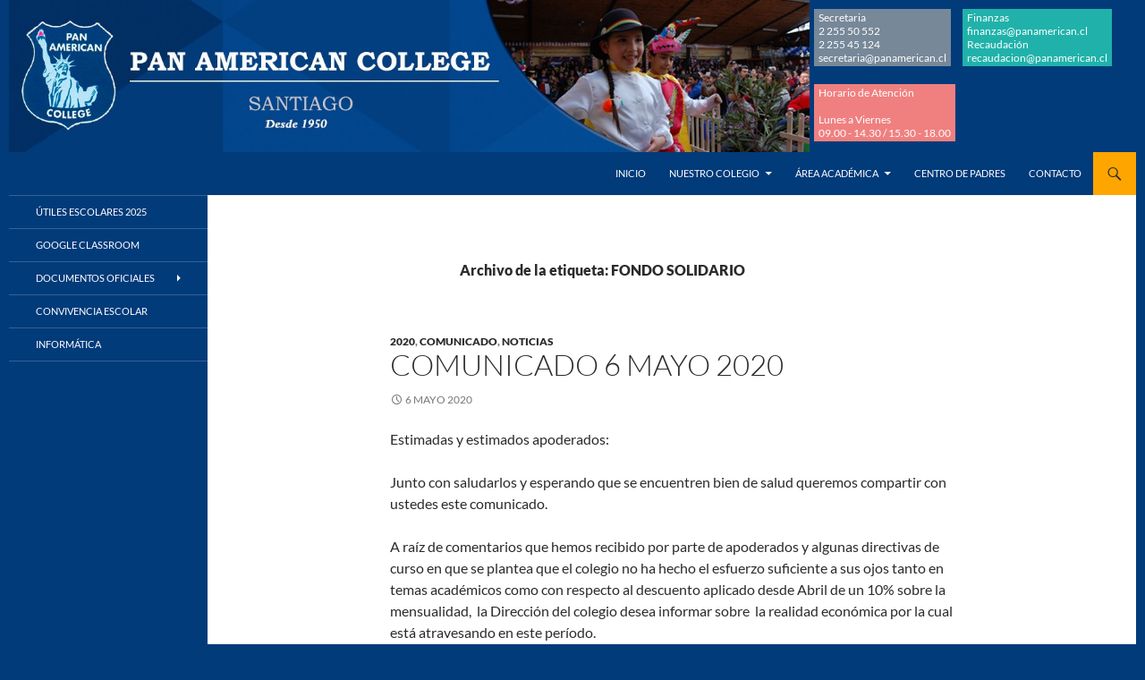

--- FILE ---
content_type: text/html; charset=UTF-8
request_url: https://www.panamerican.cl/tag/fondo-solidario/
body_size: 60078
content:
<!DOCTYPE html>
<!--[if IE 7]>
<html class="ie ie7" lang="es">
<![endif]-->
<!--[if IE 8]>
<html class="ie ie8" lang="es">
<![endif]-->
<!--[if !(IE 7) & !(IE 8)]><!-->
<html lang="es">
<!--<![endif]-->
<head>
	<meta charset="UTF-8">
	<meta name="viewport" content="width=device-width">
	<title>FONDO SOLIDARIO | Panamerican College</title>
	<link rel="profile" href="https://gmpg.org/xfn/11">
	<link rel="pingback" href="https://www.panamerican.cl/xmlrpc.php">
	<!--[if lt IE 9]>
	<script src="https://www.panamerican.cl/wp-content/themes/twentyfourteen/js/html5.js?ver=3.7.0"></script>
	<![endif]-->
	<meta name='robots' content='max-image-preview:large' />
	<style>img:is([sizes="auto" i], [sizes^="auto," i]) { contain-intrinsic-size: 3000px 1500px }</style>
	<link rel="alternate" type="application/rss+xml" title="Panamerican College &raquo; Feed" href="https://www.panamerican.cl/feed/" />
<link rel="alternate" type="application/rss+xml" title="Panamerican College &raquo; Feed de los comentarios" href="https://www.panamerican.cl/comments/feed/" />
<link rel="alternate" type="application/rss+xml" title="Panamerican College &raquo; Etiqueta FONDO SOLIDARIO del feed" href="https://www.panamerican.cl/tag/fondo-solidario/feed/" />
<script>
window._wpemojiSettings = {"baseUrl":"https:\/\/s.w.org\/images\/core\/emoji\/16.0.1\/72x72\/","ext":".png","svgUrl":"https:\/\/s.w.org\/images\/core\/emoji\/16.0.1\/svg\/","svgExt":".svg","source":{"concatemoji":"https:\/\/www.panamerican.cl\/wp-includes\/js\/wp-emoji-release.min.js?ver=6.8.3"}};
/*! This file is auto-generated */
!function(s,n){var o,i,e;function c(e){try{var t={supportTests:e,timestamp:(new Date).valueOf()};sessionStorage.setItem(o,JSON.stringify(t))}catch(e){}}function p(e,t,n){e.clearRect(0,0,e.canvas.width,e.canvas.height),e.fillText(t,0,0);var t=new Uint32Array(e.getImageData(0,0,e.canvas.width,e.canvas.height).data),a=(e.clearRect(0,0,e.canvas.width,e.canvas.height),e.fillText(n,0,0),new Uint32Array(e.getImageData(0,0,e.canvas.width,e.canvas.height).data));return t.every(function(e,t){return e===a[t]})}function u(e,t){e.clearRect(0,0,e.canvas.width,e.canvas.height),e.fillText(t,0,0);for(var n=e.getImageData(16,16,1,1),a=0;a<n.data.length;a++)if(0!==n.data[a])return!1;return!0}function f(e,t,n,a){switch(t){case"flag":return n(e,"\ud83c\udff3\ufe0f\u200d\u26a7\ufe0f","\ud83c\udff3\ufe0f\u200b\u26a7\ufe0f")?!1:!n(e,"\ud83c\udde8\ud83c\uddf6","\ud83c\udde8\u200b\ud83c\uddf6")&&!n(e,"\ud83c\udff4\udb40\udc67\udb40\udc62\udb40\udc65\udb40\udc6e\udb40\udc67\udb40\udc7f","\ud83c\udff4\u200b\udb40\udc67\u200b\udb40\udc62\u200b\udb40\udc65\u200b\udb40\udc6e\u200b\udb40\udc67\u200b\udb40\udc7f");case"emoji":return!a(e,"\ud83e\udedf")}return!1}function g(e,t,n,a){var r="undefined"!=typeof WorkerGlobalScope&&self instanceof WorkerGlobalScope?new OffscreenCanvas(300,150):s.createElement("canvas"),o=r.getContext("2d",{willReadFrequently:!0}),i=(o.textBaseline="top",o.font="600 32px Arial",{});return e.forEach(function(e){i[e]=t(o,e,n,a)}),i}function t(e){var t=s.createElement("script");t.src=e,t.defer=!0,s.head.appendChild(t)}"undefined"!=typeof Promise&&(o="wpEmojiSettingsSupports",i=["flag","emoji"],n.supports={everything:!0,everythingExceptFlag:!0},e=new Promise(function(e){s.addEventListener("DOMContentLoaded",e,{once:!0})}),new Promise(function(t){var n=function(){try{var e=JSON.parse(sessionStorage.getItem(o));if("object"==typeof e&&"number"==typeof e.timestamp&&(new Date).valueOf()<e.timestamp+604800&&"object"==typeof e.supportTests)return e.supportTests}catch(e){}return null}();if(!n){if("undefined"!=typeof Worker&&"undefined"!=typeof OffscreenCanvas&&"undefined"!=typeof URL&&URL.createObjectURL&&"undefined"!=typeof Blob)try{var e="postMessage("+g.toString()+"("+[JSON.stringify(i),f.toString(),p.toString(),u.toString()].join(",")+"));",a=new Blob([e],{type:"text/javascript"}),r=new Worker(URL.createObjectURL(a),{name:"wpTestEmojiSupports"});return void(r.onmessage=function(e){c(n=e.data),r.terminate(),t(n)})}catch(e){}c(n=g(i,f,p,u))}t(n)}).then(function(e){for(var t in e)n.supports[t]=e[t],n.supports.everything=n.supports.everything&&n.supports[t],"flag"!==t&&(n.supports.everythingExceptFlag=n.supports.everythingExceptFlag&&n.supports[t]);n.supports.everythingExceptFlag=n.supports.everythingExceptFlag&&!n.supports.flag,n.DOMReady=!1,n.readyCallback=function(){n.DOMReady=!0}}).then(function(){return e}).then(function(){var e;n.supports.everything||(n.readyCallback(),(e=n.source||{}).concatemoji?t(e.concatemoji):e.wpemoji&&e.twemoji&&(t(e.twemoji),t(e.wpemoji)))}))}((window,document),window._wpemojiSettings);
</script>
<style id='wp-emoji-styles-inline-css'>

	img.wp-smiley, img.emoji {
		display: inline !important;
		border: none !important;
		box-shadow: none !important;
		height: 1em !important;
		width: 1em !important;
		margin: 0 0.07em !important;
		vertical-align: -0.1em !important;
		background: none !important;
		padding: 0 !important;
	}
</style>
<link rel='stylesheet' id='wp-block-library-css' href='https://www.panamerican.cl/wp-includes/css/dist/block-library/style.min.css?ver=6.8.3' media='all' />
<style id='wp-block-library-theme-inline-css'>
.wp-block-audio :where(figcaption){color:#555;font-size:13px;text-align:center}.is-dark-theme .wp-block-audio :where(figcaption){color:#ffffffa6}.wp-block-audio{margin:0 0 1em}.wp-block-code{border:1px solid #ccc;border-radius:4px;font-family:Menlo,Consolas,monaco,monospace;padding:.8em 1em}.wp-block-embed :where(figcaption){color:#555;font-size:13px;text-align:center}.is-dark-theme .wp-block-embed :where(figcaption){color:#ffffffa6}.wp-block-embed{margin:0 0 1em}.blocks-gallery-caption{color:#555;font-size:13px;text-align:center}.is-dark-theme .blocks-gallery-caption{color:#ffffffa6}:root :where(.wp-block-image figcaption){color:#555;font-size:13px;text-align:center}.is-dark-theme :root :where(.wp-block-image figcaption){color:#ffffffa6}.wp-block-image{margin:0 0 1em}.wp-block-pullquote{border-bottom:4px solid;border-top:4px solid;color:currentColor;margin-bottom:1.75em}.wp-block-pullquote cite,.wp-block-pullquote footer,.wp-block-pullquote__citation{color:currentColor;font-size:.8125em;font-style:normal;text-transform:uppercase}.wp-block-quote{border-left:.25em solid;margin:0 0 1.75em;padding-left:1em}.wp-block-quote cite,.wp-block-quote footer{color:currentColor;font-size:.8125em;font-style:normal;position:relative}.wp-block-quote:where(.has-text-align-right){border-left:none;border-right:.25em solid;padding-left:0;padding-right:1em}.wp-block-quote:where(.has-text-align-center){border:none;padding-left:0}.wp-block-quote.is-large,.wp-block-quote.is-style-large,.wp-block-quote:where(.is-style-plain){border:none}.wp-block-search .wp-block-search__label{font-weight:700}.wp-block-search__button{border:1px solid #ccc;padding:.375em .625em}:where(.wp-block-group.has-background){padding:1.25em 2.375em}.wp-block-separator.has-css-opacity{opacity:.4}.wp-block-separator{border:none;border-bottom:2px solid;margin-left:auto;margin-right:auto}.wp-block-separator.has-alpha-channel-opacity{opacity:1}.wp-block-separator:not(.is-style-wide):not(.is-style-dots){width:100px}.wp-block-separator.has-background:not(.is-style-dots){border-bottom:none;height:1px}.wp-block-separator.has-background:not(.is-style-wide):not(.is-style-dots){height:2px}.wp-block-table{margin:0 0 1em}.wp-block-table td,.wp-block-table th{word-break:normal}.wp-block-table :where(figcaption){color:#555;font-size:13px;text-align:center}.is-dark-theme .wp-block-table :where(figcaption){color:#ffffffa6}.wp-block-video :where(figcaption){color:#555;font-size:13px;text-align:center}.is-dark-theme .wp-block-video :where(figcaption){color:#ffffffa6}.wp-block-video{margin:0 0 1em}:root :where(.wp-block-template-part.has-background){margin-bottom:0;margin-top:0;padding:1.25em 2.375em}
</style>
<style id='classic-theme-styles-inline-css'>
/*! This file is auto-generated */
.wp-block-button__link{color:#fff;background-color:#32373c;border-radius:9999px;box-shadow:none;text-decoration:none;padding:calc(.667em + 2px) calc(1.333em + 2px);font-size:1.125em}.wp-block-file__button{background:#32373c;color:#fff;text-decoration:none}
</style>
<style id='global-styles-inline-css'>
:root{--wp--preset--aspect-ratio--square: 1;--wp--preset--aspect-ratio--4-3: 4/3;--wp--preset--aspect-ratio--3-4: 3/4;--wp--preset--aspect-ratio--3-2: 3/2;--wp--preset--aspect-ratio--2-3: 2/3;--wp--preset--aspect-ratio--16-9: 16/9;--wp--preset--aspect-ratio--9-16: 9/16;--wp--preset--color--black: #013b7a;--wp--preset--color--cyan-bluish-gray: #abb8c3;--wp--preset--color--white: #fff;--wp--preset--color--pale-pink: #f78da7;--wp--preset--color--vivid-red: #cf2e2e;--wp--preset--color--luminous-vivid-orange: #ff6900;--wp--preset--color--luminous-vivid-amber: #fcb900;--wp--preset--color--light-green-cyan: #7bdcb5;--wp--preset--color--vivid-green-cyan: #00d084;--wp--preset--color--pale-cyan-blue: #8ed1fc;--wp--preset--color--vivid-cyan-blue: #0693e3;--wp--preset--color--vivid-purple: #9b51e0;--wp--preset--color--green: #ffa500;--wp--preset--color--dark-gray: #2b2b2b;--wp--preset--color--medium-gray: #767676;--wp--preset--color--light-gray: #f5f5f5;--wp--preset--gradient--vivid-cyan-blue-to-vivid-purple: linear-gradient(135deg,rgba(6,147,227,1) 0%,rgb(155,81,224) 100%);--wp--preset--gradient--light-green-cyan-to-vivid-green-cyan: linear-gradient(135deg,rgb(122,220,180) 0%,rgb(0,208,130) 100%);--wp--preset--gradient--luminous-vivid-amber-to-luminous-vivid-orange: linear-gradient(135deg,rgba(252,185,0,1) 0%,rgba(255,105,0,1) 100%);--wp--preset--gradient--luminous-vivid-orange-to-vivid-red: linear-gradient(135deg,rgba(255,105,0,1) 0%,rgb(207,46,46) 100%);--wp--preset--gradient--very-light-gray-to-cyan-bluish-gray: linear-gradient(135deg,rgb(238,238,238) 0%,rgb(169,184,195) 100%);--wp--preset--gradient--cool-to-warm-spectrum: linear-gradient(135deg,rgb(74,234,220) 0%,rgb(151,120,209) 20%,rgb(207,42,186) 40%,rgb(238,44,130) 60%,rgb(251,105,98) 80%,rgb(254,248,76) 100%);--wp--preset--gradient--blush-light-purple: linear-gradient(135deg,rgb(255,206,236) 0%,rgb(152,150,240) 100%);--wp--preset--gradient--blush-bordeaux: linear-gradient(135deg,rgb(254,205,165) 0%,rgb(254,45,45) 50%,rgb(107,0,62) 100%);--wp--preset--gradient--luminous-dusk: linear-gradient(135deg,rgb(255,203,112) 0%,rgb(199,81,192) 50%,rgb(65,88,208) 100%);--wp--preset--gradient--pale-ocean: linear-gradient(135deg,rgb(255,245,203) 0%,rgb(182,227,212) 50%,rgb(51,167,181) 100%);--wp--preset--gradient--electric-grass: linear-gradient(135deg,rgb(202,248,128) 0%,rgb(113,206,126) 100%);--wp--preset--gradient--midnight: linear-gradient(135deg,rgb(2,3,129) 0%,rgb(40,116,252) 100%);--wp--preset--font-size--small: 13px;--wp--preset--font-size--medium: 20px;--wp--preset--font-size--large: 36px;--wp--preset--font-size--x-large: 42px;--wp--preset--spacing--20: 0.44rem;--wp--preset--spacing--30: 0.67rem;--wp--preset--spacing--40: 1rem;--wp--preset--spacing--50: 1.5rem;--wp--preset--spacing--60: 2.25rem;--wp--preset--spacing--70: 3.38rem;--wp--preset--spacing--80: 5.06rem;--wp--preset--shadow--natural: 6px 6px 9px rgba(0, 0, 0, 0.2);--wp--preset--shadow--deep: 12px 12px 50px rgba(0, 0, 0, 0.4);--wp--preset--shadow--sharp: 6px 6px 0px rgba(0, 0, 0, 0.2);--wp--preset--shadow--outlined: 6px 6px 0px -3px rgba(255, 255, 255, 1), 6px 6px rgba(0, 0, 0, 1);--wp--preset--shadow--crisp: 6px 6px 0px rgba(0, 0, 0, 1);}:where(.is-layout-flex){gap: 0.5em;}:where(.is-layout-grid){gap: 0.5em;}body .is-layout-flex{display: flex;}.is-layout-flex{flex-wrap: wrap;align-items: center;}.is-layout-flex > :is(*, div){margin: 0;}body .is-layout-grid{display: grid;}.is-layout-grid > :is(*, div){margin: 0;}:where(.wp-block-columns.is-layout-flex){gap: 2em;}:where(.wp-block-columns.is-layout-grid){gap: 2em;}:where(.wp-block-post-template.is-layout-flex){gap: 1.25em;}:where(.wp-block-post-template.is-layout-grid){gap: 1.25em;}.has-black-color{color: var(--wp--preset--color--black) !important;}.has-cyan-bluish-gray-color{color: var(--wp--preset--color--cyan-bluish-gray) !important;}.has-white-color{color: var(--wp--preset--color--white) !important;}.has-pale-pink-color{color: var(--wp--preset--color--pale-pink) !important;}.has-vivid-red-color{color: var(--wp--preset--color--vivid-red) !important;}.has-luminous-vivid-orange-color{color: var(--wp--preset--color--luminous-vivid-orange) !important;}.has-luminous-vivid-amber-color{color: var(--wp--preset--color--luminous-vivid-amber) !important;}.has-light-green-cyan-color{color: var(--wp--preset--color--light-green-cyan) !important;}.has-vivid-green-cyan-color{color: var(--wp--preset--color--vivid-green-cyan) !important;}.has-pale-cyan-blue-color{color: var(--wp--preset--color--pale-cyan-blue) !important;}.has-vivid-cyan-blue-color{color: var(--wp--preset--color--vivid-cyan-blue) !important;}.has-vivid-purple-color{color: var(--wp--preset--color--vivid-purple) !important;}.has-black-background-color{background-color: var(--wp--preset--color--black) !important;}.has-cyan-bluish-gray-background-color{background-color: var(--wp--preset--color--cyan-bluish-gray) !important;}.has-white-background-color{background-color: var(--wp--preset--color--white) !important;}.has-pale-pink-background-color{background-color: var(--wp--preset--color--pale-pink) !important;}.has-vivid-red-background-color{background-color: var(--wp--preset--color--vivid-red) !important;}.has-luminous-vivid-orange-background-color{background-color: var(--wp--preset--color--luminous-vivid-orange) !important;}.has-luminous-vivid-amber-background-color{background-color: var(--wp--preset--color--luminous-vivid-amber) !important;}.has-light-green-cyan-background-color{background-color: var(--wp--preset--color--light-green-cyan) !important;}.has-vivid-green-cyan-background-color{background-color: var(--wp--preset--color--vivid-green-cyan) !important;}.has-pale-cyan-blue-background-color{background-color: var(--wp--preset--color--pale-cyan-blue) !important;}.has-vivid-cyan-blue-background-color{background-color: var(--wp--preset--color--vivid-cyan-blue) !important;}.has-vivid-purple-background-color{background-color: var(--wp--preset--color--vivid-purple) !important;}.has-black-border-color{border-color: var(--wp--preset--color--black) !important;}.has-cyan-bluish-gray-border-color{border-color: var(--wp--preset--color--cyan-bluish-gray) !important;}.has-white-border-color{border-color: var(--wp--preset--color--white) !important;}.has-pale-pink-border-color{border-color: var(--wp--preset--color--pale-pink) !important;}.has-vivid-red-border-color{border-color: var(--wp--preset--color--vivid-red) !important;}.has-luminous-vivid-orange-border-color{border-color: var(--wp--preset--color--luminous-vivid-orange) !important;}.has-luminous-vivid-amber-border-color{border-color: var(--wp--preset--color--luminous-vivid-amber) !important;}.has-light-green-cyan-border-color{border-color: var(--wp--preset--color--light-green-cyan) !important;}.has-vivid-green-cyan-border-color{border-color: var(--wp--preset--color--vivid-green-cyan) !important;}.has-pale-cyan-blue-border-color{border-color: var(--wp--preset--color--pale-cyan-blue) !important;}.has-vivid-cyan-blue-border-color{border-color: var(--wp--preset--color--vivid-cyan-blue) !important;}.has-vivid-purple-border-color{border-color: var(--wp--preset--color--vivid-purple) !important;}.has-vivid-cyan-blue-to-vivid-purple-gradient-background{background: var(--wp--preset--gradient--vivid-cyan-blue-to-vivid-purple) !important;}.has-light-green-cyan-to-vivid-green-cyan-gradient-background{background: var(--wp--preset--gradient--light-green-cyan-to-vivid-green-cyan) !important;}.has-luminous-vivid-amber-to-luminous-vivid-orange-gradient-background{background: var(--wp--preset--gradient--luminous-vivid-amber-to-luminous-vivid-orange) !important;}.has-luminous-vivid-orange-to-vivid-red-gradient-background{background: var(--wp--preset--gradient--luminous-vivid-orange-to-vivid-red) !important;}.has-very-light-gray-to-cyan-bluish-gray-gradient-background{background: var(--wp--preset--gradient--very-light-gray-to-cyan-bluish-gray) !important;}.has-cool-to-warm-spectrum-gradient-background{background: var(--wp--preset--gradient--cool-to-warm-spectrum) !important;}.has-blush-light-purple-gradient-background{background: var(--wp--preset--gradient--blush-light-purple) !important;}.has-blush-bordeaux-gradient-background{background: var(--wp--preset--gradient--blush-bordeaux) !important;}.has-luminous-dusk-gradient-background{background: var(--wp--preset--gradient--luminous-dusk) !important;}.has-pale-ocean-gradient-background{background: var(--wp--preset--gradient--pale-ocean) !important;}.has-electric-grass-gradient-background{background: var(--wp--preset--gradient--electric-grass) !important;}.has-midnight-gradient-background{background: var(--wp--preset--gradient--midnight) !important;}.has-small-font-size{font-size: var(--wp--preset--font-size--small) !important;}.has-medium-font-size{font-size: var(--wp--preset--font-size--medium) !important;}.has-large-font-size{font-size: var(--wp--preset--font-size--large) !important;}.has-x-large-font-size{font-size: var(--wp--preset--font-size--x-large) !important;}
:where(.wp-block-post-template.is-layout-flex){gap: 1.25em;}:where(.wp-block-post-template.is-layout-grid){gap: 1.25em;}
:where(.wp-block-columns.is-layout-flex){gap: 2em;}:where(.wp-block-columns.is-layout-grid){gap: 2em;}
:root :where(.wp-block-pullquote){font-size: 1.5em;line-height: 1.6;}
</style>
<link rel='stylesheet' id='contact-form-7-css' href='https://www.panamerican.cl/wp-content/plugins/contact-form-7/includes/css/styles.css?ver=6.1' media='all' />
<link rel='stylesheet' id='if-menu-site-css-css' href='https://www.panamerican.cl/wp-content/plugins/if-menu/assets/if-menu-site.css?ver=6.8.3' media='all' />
<link rel='stylesheet' id='parent-style-css' href='https://www.panamerican.cl/wp-content/themes/twentyfourteen/style.css?ver=6.8.3' media='all' />
<link rel='stylesheet' id='child-style-css' href='https://www.panamerican.cl/wp-content/themes/twentyfourteen-child/style.css?ver=1.0.0' media='all' />
<link rel='stylesheet' id='twentyfourteen-lato-css' href='https://www.panamerican.cl/wp-content/themes/twentyfourteen/fonts/font-lato.css?ver=20230328' media='all' />
<link rel='stylesheet' id='genericons-css' href='https://www.panamerican.cl/wp-content/themes/twentyfourteen/genericons/genericons.css?ver=3.0.3' media='all' />
<link rel='stylesheet' id='twentyfourteen-style-css' href='https://www.panamerican.cl/wp-content/themes/twentyfourteen-child/style.css?ver=20250415' media='all' />
<link rel='stylesheet' id='twentyfourteen-block-style-css' href='https://www.panamerican.cl/wp-content/themes/twentyfourteen/css/blocks.css?ver=20240708' media='all' />
<!--[if lt IE 9]>
<link rel='stylesheet' id='twentyfourteen-ie-css' href='https://www.panamerican.cl/wp-content/themes/twentyfourteen/css/ie.css?ver=20140711' media='all' />
<![endif]-->
<style id='akismet-widget-style-inline-css'>

			.a-stats {
				--akismet-color-mid-green: #357b49;
				--akismet-color-white: #fff;
				--akismet-color-light-grey: #f6f7f7;

				max-width: 350px;
				width: auto;
			}

			.a-stats * {
				all: unset;
				box-sizing: border-box;
			}

			.a-stats strong {
				font-weight: 600;
			}

			.a-stats a.a-stats__link,
			.a-stats a.a-stats__link:visited,
			.a-stats a.a-stats__link:active {
				background: var(--akismet-color-mid-green);
				border: none;
				box-shadow: none;
				border-radius: 8px;
				color: var(--akismet-color-white);
				cursor: pointer;
				display: block;
				font-family: -apple-system, BlinkMacSystemFont, 'Segoe UI', 'Roboto', 'Oxygen-Sans', 'Ubuntu', 'Cantarell', 'Helvetica Neue', sans-serif;
				font-weight: 500;
				padding: 12px;
				text-align: center;
				text-decoration: none;
				transition: all 0.2s ease;
			}

			/* Extra specificity to deal with TwentyTwentyOne focus style */
			.widget .a-stats a.a-stats__link:focus {
				background: var(--akismet-color-mid-green);
				color: var(--akismet-color-white);
				text-decoration: none;
			}

			.a-stats a.a-stats__link:hover {
				filter: brightness(110%);
				box-shadow: 0 4px 12px rgba(0, 0, 0, 0.06), 0 0 2px rgba(0, 0, 0, 0.16);
			}

			.a-stats .count {
				color: var(--akismet-color-white);
				display: block;
				font-size: 1.5em;
				line-height: 1.4;
				padding: 0 13px;
				white-space: nowrap;
			}
		
</style>
<link rel='stylesheet' id='mimetypes-link-icons-css' href='https://www.panamerican.cl/wp-content/plugins/mimetypes-link-icons/css/style.php?cssvars=bXRsaV9oZWlnaHQ9NDgmbXRsaV9pbWFnZV90eXBlPXBuZyZtdGxpX2xlZnRvcnJpZ2h0PWxlZnQmYWN0aXZlX3R5cGVzPXBkZg%3D&#038;ver=3.0' media='all' />
<script src="https://www.panamerican.cl/wp-includes/js/jquery/jquery.min.js?ver=3.7.1" id="jquery-core-js"></script>
<script src="https://www.panamerican.cl/wp-includes/js/jquery/jquery-migrate.min.js?ver=3.4.1" id="jquery-migrate-js"></script>
<script src="https://www.panamerican.cl/wp-content/themes/twentyfourteen/js/functions.js?ver=20230526" id="twentyfourteen-script-js" defer data-wp-strategy="defer"></script>
<link rel="https://api.w.org/" href="https://www.panamerican.cl/wp-json/" /><link rel="alternate" title="JSON" type="application/json" href="https://www.panamerican.cl/wp-json/wp/v2/tags/640" /><link rel="EditURI" type="application/rsd+xml" title="RSD" href="https://www.panamerican.cl/xmlrpc.php?rsd" />
<meta name="generator" content="WordPress 6.8.3" />
<meta name="cdp-version" content="1.5.0" /><style id="fourteen-colors" type="text/css">/* Custom Contrast Color */
		.site:before,
		#secondary,
		.site-header,
		.site-footer,
		.menu-toggle,
		.featured-content,
		.featured-content .entry-header,
		.slider-direction-nav a,
		.ie8 .featured-content,
		.ie8 .site:before,
		.has-black-background-color {
			background-color: #013b7a;
		}

		.has-black-color {
			color: #013b7a;
		}

		.grid .featured-content .entry-header,
		.ie8 .grid .featured-content .entry-header {
			border-color: #013b7a;
		}

		.slider-control-paging a:before {
			background-color: rgba(255,255,255,.33);
		}

		.hentry .mejs-mediaelement,
		.widget .mejs-mediaelement,
 		.hentry .mejs-container .mejs-controls,
 		.widget .mejs-container .mejs-controls {
			background: #013b7a;
		}

		/* Player controls need separation from the contrast background */
		.primary-sidebar .mejs-controls,
		.site-footer .mejs-controls {
			border: 1px solid;
		}
		
			.content-sidebar .widget_twentyfourteen_ephemera .widget-title:before {
				background: #013b7a;
			}

			.paging-navigation,
			.content-sidebar .widget .widget-title {
				border-top-color: #013b7a;
			}

			.content-sidebar .widget .widget-title, 
			.content-sidebar .widget .widget-title a,
			.paging-navigation,
			.paging-navigation a:hover,
			.paging-navigation a {
				color: #013b7a;
			}

			/* Override the site title color option with an over-qualified selector, as the option is hidden. */
			h1.site-title a {
				color: #fff;
			}
		
		.menu-toggle:active,
		.menu-toggle:focus,
		.menu-toggle:hover {
			background-color: #457fbe;
		}
		/* Custom accent color. */
		button,
		.button,
		.contributor-posts-link,
		input[type="button"],
		input[type="reset"],
		input[type="submit"],
		.search-toggle,
		.hentry .mejs-controls .mejs-time-rail .mejs-time-current,
		.widget .mejs-controls .mejs-time-rail .mejs-time-current,
		.hentry .mejs-overlay:hover .mejs-overlay-button,
		.widget .mejs-overlay:hover .mejs-overlay-button,
		.widget button,
		.widget .button,
		.widget input[type="button"],
		.widget input[type="reset"],
		.widget input[type="submit"],
		.widget_calendar tbody a,
		.content-sidebar .widget input[type="button"],
		.content-sidebar .widget input[type="reset"],
		.content-sidebar .widget input[type="submit"],
		.slider-control-paging .slider-active:before,
		.slider-control-paging .slider-active:hover:before,
		.slider-direction-nav a:hover,
		.ie8 .primary-navigation ul ul,
		.ie8 .secondary-navigation ul ul,
		.ie8 .primary-navigation li:hover > a,
		.ie8 .primary-navigation li.focus > a,
		.ie8 .secondary-navigation li:hover > a,
		.ie8 .secondary-navigation li.focus > a,
		.wp-block-file .wp-block-file__button,
		.wp-block-button__link,
		.has-green-background-color {
			background-color: #ffa500;
		}

		.site-navigation a:hover,
		.is-style-outline .wp-block-button__link:not(.has-text-color),
		.has-green-color {
			color: #ffa500;
		}

		::-moz-selection {
			background: #ffa500;
		}

		::selection {
			background: #ffa500;
		}

		.paging-navigation .page-numbers.current {
			border-color: #ffa500;
		}

		@media screen and (min-width: 782px) {
			.primary-navigation li:hover > a,
			.primary-navigation li.focus > a,
			.primary-navigation ul ul {
				background-color: #ffa500;
			}
		}

		@media screen and (min-width: 1008px) {
			.secondary-navigation li:hover > a,
			.secondary-navigation li.focus > a,
			.secondary-navigation ul ul {
				background-color: #ffa500;
			}
		}
	
			.contributor-posts-link,
			.button,
			button,
			input[type="button"],
			input[type="reset"],
			input[type="submit"],
			.search-toggle:before,
			.hentry .mejs-overlay:hover .mejs-overlay-button,
			.widet .mejs-overlay:hover .mejs-overlay-button,
			.widget button,
			.widget .button,
			.widget input[type="button"],
			.widget input[type="reset"],
			.widget input[type="submit"],
			.widget_calendar tbody a,
			.widget_calendar tbody a:hover,
			.site-footer .widget_calendar tbody a,
			.content-sidebar .widget input[type="button"],
			.content-sidebar .widget input[type="reset"],
			.content-sidebar .widget input[type="submit"],
			button:hover,
			button:focus,
			.button:hover,
			.button:focus,
			.widget a.button:hover,
			.widget a.button:focus,
			.widget a.button:active,
			.content-sidebar .widget a.button,
			.content-sidebar .widget a.button:hover,
			.content-sidebar .widget a.button:focus,
			.content-sidebar .widget a.button:active,
			.contributor-posts-link:hover,
			.contributor-posts-link:active,
			input[type="button"]:hover,
			input[type="button"]:focus,
			input[type="reset"]:hover,
			input[type="reset"]:focus,
			input[type="submit"]:hover,
			input[type="submit"]:focus,
			.slider-direction-nav a:hover:before,
			.ie8 .primary-navigation li:hover > a,
			.ie8 .primary-navigation li.focus > a,
			.ie8 .secondary-navigation li:hover > a,
			.ie8 .secondary-navigation li.focus > a,
			.is-style-outline .wp-block-button__link:not(.has-text-color):hover,
			.is-style-outline .wp-block-button__link:not(.has-text-color):focus,
			.wp-block-button__link {
				color: #2b2b2b;
			}

			@media screen and (min-width: 782px) {
				.site-navigation li .current_page_item > a,
				.site-navigation li .current_page_ancestor > a,
				.site-navigation li .current-menu-item > a,
				.site-navigation li .current-menu-ancestor > a,
				.primary-navigation ul ul a,
				.primary-navigation li:hover > a,
				.primary-navigation li.focus > a,
				.primary-navigation ul ul {
					color: #2b2b2b;
				}
			}

			@media screen and (min-width: 1008px) {
				.secondary-navigation ul ul a,
				.secondary-navigation li:hover > a,
				.secondary-navigation li.focus > a,
				.secondary-navigation ul ul {
					color: #2b2b2b;
				}
			}

			::selection {
				color: #2b2b2b;
			}

			::-moz-selection {
				color: #2b2b2b;
			}

			.hentry .mejs-controls .mejs-time-rail .mejs-time-loaded,
			.widget .mejs-controls .mejs-time-rail .mejs-time-loaded {
				background-color: #2b2b2b;
			}

		
		/* Generated variants of custom accent color. */
		a,
		.content-sidebar .widget a {
			color: #b45a00;
		}

		.contributor-posts-link:hover,
		.button:hover,
		.button:focus,
		.slider-control-paging a:hover:before,
		.search-toggle:hover,
		.search-toggle.active,
		.search-box,
		.widget_calendar tbody a:hover,
		button:hover,
		button:focus,
		input[type="button"]:hover,
		input[type="button"]:focus,
		input[type="reset"]:hover,
		input[type="reset"]:focus,
		input[type="submit"]:hover,
		input[type="submit"]:focus,
		.widget button:hover,
		.widget .button:hover,
		.widget button:focus,
		.widget .button:focus,
		.widget input[type="button"]:hover,
		.widget input[type="button"]:focus,
		.widget input[type="reset"]:hover,
		.widget input[type="reset"]:focus,
		.widget input[type="submit"]:hover,
		.widget input[type="submit"]:focus,
		.content-sidebar .widget input[type="button"]:hover,
		.content-sidebar .widget input[type="button"]:focus,
		.content-sidebar .widget input[type="reset"]:hover,
		.content-sidebar .widget input[type="reset"]:focus,
		.content-sidebar .widget input[type="submit"]:hover,
		.content-sidebar .widget input[type="submit"]:focus,
		.ie8 .primary-navigation ul ul a:hover,
		.ie8 .primary-navigation ul ul li.focus > a,
		.ie8 .secondary-navigation ul ul a:hover,
		.ie8 .secondary-navigation ul ul li.focus > a,
		.wp-block-file .wp-block-file__button:hover,
		.wp-block-file .wp-block-file__button:focus,
		.wp-block-button__link:not(.has-text-color):hover,
		.wp-block-button__link:not(.has-text-color):focus,
		.is-style-outline .wp-block-button__link:not(.has-text-color):hover,
		.is-style-outline .wp-block-button__link:not(.has-text-color):focus {
			background-color: #ffc21d;
		}

		.featured-content a:hover,
		.featured-content .entry-title a:hover,
		.widget a:hover,
		.widget-title a:hover,
		.widget_twentyfourteen_ephemera .entry-meta a:hover,
		.hentry .mejs-controls .mejs-button button:hover,
		.widget .mejs-controls .mejs-button button:hover,
		.site-info a:hover,
		.featured-content a:hover,
		.wp-block-latest-comments_comment-meta a:hover,
		.wp-block-latest-comments_comment-meta a:focus {
			color: #ffc21d;
		}

		a:active,
		a:hover,
		.entry-title a:hover,
		.entry-meta a:hover,
		.cat-links a:hover,
		.entry-content .edit-link a:hover,
		.post-navigation a:hover,
		.image-navigation a:hover,
		.comment-author a:hover,
		.comment-list .pingback a:hover,
		.comment-list .trackback a:hover,
		.comment-metadata a:hover,
		.comment-reply-title small a:hover,
		.content-sidebar .widget a:hover,
		.content-sidebar .widget .widget-title a:hover,
		.content-sidebar .widget_twentyfourteen_ephemera .entry-meta a:hover {
			color: #d1771d;
		}

		.page-links a:hover,
		.paging-navigation a:hover {
			border-color: #d1771d;
		}

		.entry-meta .tag-links a:hover:before {
			border-right-color: #d1771d;
		}

		.page-links a:hover,
		.entry-meta .tag-links a:hover {
			background-color: #d1771d;
		}

		@media screen and (min-width: 782px) {
			.primary-navigation ul ul a:hover,
			.primary-navigation ul ul li.focus > a {
				background-color: #ffc21d;
			}
		}

		@media screen and (min-width: 1008px) {
			.secondary-navigation ul ul a:hover,
			.secondary-navigation ul ul li.focus > a {
				background-color: #ffc21d;
			}
		}

		button:active,
		.button:active,
		.contributor-posts-link:active,
		input[type="button"]:active,
		input[type="reset"]:active,
		input[type="submit"]:active,
		.widget input[type="button"]:active,
		.widget input[type="reset"]:active,
		.widget input[type="submit"]:active,
		.content-sidebar .widget input[type="button"]:active,
		.content-sidebar .widget input[type="reset"]:active,
		.content-sidebar .widget input[type="submit"]:active,
		.wp-block-file .wp-block-file__button:active,
		.wp-block-button__link:active {
			background-color: #ffd631;
		}

		.site-navigation .current_page_item > a,
		.site-navigation .current_page_ancestor > a,
		.site-navigation .current-menu-item > a,
		.site-navigation .current-menu-ancestor > a {
			color: #ffd631;
		}
	</style>		<style type="text/css" id="twentyfourteen-header-css">
				.site-title,
		.site-description {
			clip-path: inset(50%);
			position: absolute;
		}
				</style>
		<style id="custom-background-css">
body.custom-background { background-color: #013b7a; }
</style>
			<style id="wp-custom-css">
			th {
	background-color: #c8e7ff;
}

.tabla_responsiva {
	overflow-x:auto;
}

.calendario {
    margin: 5px;
    width: 90%;
    border: 1px solid black;
    border-collapse: collapse;
    border-spacing: 0;
}

.calendario th {
    border: 1px solid black;
    text-align: center;
		vertical-align: top;
		font-size: .75rem;
		background-color: #c8e7ff;
}

.calendario td {
   	padding-bottom: 2rem;
    vertical-align: top;
		text-align:center;
		color:blueviolet;
		font-weight: bolder;
}

.calendario th, .calendario td {
    text-align: center;
    width: calc(100% / 5);
    border: 1px solid black;
}

ol li {
	margin-bottom: 15px;
}


@media 
only screen and (max-width: 760px),
(min-device-width: 768px) and (max-device-width: 1024px)  {
	
	.calendario td, .calendario th {
		font-size: .6rem;
		color: red;
	}
	
	
}
		</style>
		</head>

<body data-rsssl=1 class="archive tag tag-fondo-solidario tag-640 custom-background wp-embed-responsive wp-theme-twentyfourteen wp-child-theme-twentyfourteen-child header-image list-view full-width">
<div id="page" class="hfeed site">
		<div id="site-header">
		<a href="https://www.panamerican.cl/" rel="home">
			<img src="https://www.panamerican.cl/wp-content/uploads/2015/09/cropped-TOP-BANNER-PANAMERICAN.jpg" width="1260" height="240" alt="Panamerican College">
		</a>
		<div class="tel-container" style="/*! display: flex; *//*! justify-content: end; */display: inline;">
 <div class="fono" style="color: white;line-height: 15px;font-size: 12px;margin: 10px 5px;/*! display: inline; *//*! width: 25%; */background-color: lightslategray;padding: 2px 5px;">
  <p>Secretaria</p>
	 <p>2 255 50 552</p>
	 <p>2 255 45 124</p>
  <p>secretaria@panamerican.cl</p>
</div>
  
<div class="fono" style="color: white;line-height: 15px;font-size: 12px;margin: 10px 5px;/*! display: inline; *//*! width: 25%; */background-color: lightseagreen;padding: 2px 5px;">
	<p>Finanzas</p>
	<p>finanzas@panamerican.cl</p>
	<p>Recaudación</p>
	<p>recaudacion@panamerican.cl</p>
</div>
  
    <div class="fono" style="color: white;line-height: 15px;font-size: 12px;margin: 10px 5px;/*! display: inline; */background-color: lightcoral;/*! width: 25%; */padding: 2px 5px;">
  <p>Horario de Atención</p><br>
  <p>Lunes a Viernes</p>
  <p>09.00 - 14.30 / 15.30 - 18.00</p>
  </div>
</div>
	</div>
	
	<header id="masthead" class="site-header" role="banner">
		<div class="header-main">
			<h1 class="site-title"><a href="https://www.panamerican.cl/" rel="home">Panamerican College</a></h1>

			<div class="search-toggle">
				<a href="#search-container" class="screen-reader-text" aria-expanded="false" aria-controls="search-container">Buscar</a>
			</div>

			<nav id="primary-navigation" class="site-navigation primary-navigation" role="navigation">
				<button class="menu-toggle">Menú principal</button>
				<a class="screen-reader-text skip-link" href="#content">Saltar al contenido</a>
				<div class="menu-menu-principal-menu-superior-container"><ul id="primary-menu" class="nav-menu"><li id="menu-item-2938" class="menu-item menu-item-type-custom menu-item-object-custom menu-item-home menu-item-2938"><a href="https://www.panamerican.cl/">Inicio</a></li>
<li id="menu-item-4891" class="menu-item menu-item-type-custom menu-item-object-custom menu-item-has-children menu-item-4891"><a href="#">Nuestro Colegio</a>
<ul class="sub-menu">
	<li id="menu-item-2945" class="menu-item menu-item-type-post_type menu-item-object-page menu-item-2945"><a href="https://www.panamerican.cl/nuestro-colegio/bienvenida/">Bienvenida</a></li>
	<li id="menu-item-2946" class="menu-item menu-item-type-post_type menu-item-object-page menu-item-2946"><a href="https://www.panamerican.cl/sample-page/">Quienes Somos</a></li>
	<li id="menu-item-4932" class="menu-item menu-item-type-custom menu-item-object-custom menu-item-4932"><a href="https://www.panamerican.cl/wp-content/uploads/2025/04/ORGANIGRAMA-2025.pdf">Organigrama</a></li>
	<li id="menu-item-2948" class="menu-item menu-item-type-post_type menu-item-object-page menu-item-2948"><a href="https://www.panamerican.cl/historia/">Historia</a></li>
	<li id="menu-item-2941" class="menu-item menu-item-type-post_type menu-item-object-page menu-item-2941"><a href="https://www.panamerican.cl/mision/">Misión</a></li>
	<li id="menu-item-2947" class="menu-item menu-item-type-post_type menu-item-object-page menu-item-2947"><a href="https://www.panamerican.cl/vision/">Visión</a></li>
	<li id="menu-item-2943" class="menu-item menu-item-type-post_type menu-item-object-page menu-item-2943"><a href="https://www.panamerican.cl/nuestro-colegio/himno-del-colegio/">Himno del Colegio</a></li>
</ul>
</li>
<li id="menu-item-4890" class="menu-item menu-item-type-custom menu-item-object-custom menu-item-has-children menu-item-4890"><a href="#">Área Académica</a>
<ul class="sub-menu">
	<li id="menu-item-2949" class="menu-item menu-item-type-post_type menu-item-object-page menu-item-2949"><a href="https://www.panamerican.cl/profesores-jefe/">Profesores Jefes</a></li>
</ul>
</li>
<li id="menu-item-4835" class="menu-item menu-item-type-post_type menu-item-object-page menu-item-4835"><a href="https://www.panamerican.cl/centro-de-padres/">Centro de Padres</a></li>
<li id="menu-item-2950" class="menu-item menu-item-type-post_type menu-item-object-page menu-item-2950"><a href="https://www.panamerican.cl/contacto/">Contacto</a></li>
</ul></div>			</nav>
		</div>

		<div id="search-container" class="search-box-wrapper hide">
			<div class="search-box">
				<form role="search" method="get" class="search-form" action="https://www.panamerican.cl/">
				<label>
					<span class="screen-reader-text">Buscar:</span>
					<input type="search" class="search-field" placeholder="Buscar &hellip;" value="" name="s" />
				</label>
				<input type="submit" class="search-submit" value="Buscar" />
			</form>			</div>
		</div>
	</header><!-- #masthead -->

	<div id="main" class="site-main">

	<section id="primary" class="content-area">
		<div id="content" class="site-content" role="main">

			
			<header class="archive-header">
				<h1 class="archive-title">
				Archivo de la etiqueta: FONDO SOLIDARIO				</h1>

							</header><!-- .archive-header -->

				
<article id="post-3232" class="post-3232 post type-post status-publish format-standard hentry category-627 category-comunicado category-noticias tag-covid-19 tag-descuentos tag-finanzas tag-fondo-solidario">
	
	<header class="entry-header">
				<div class="entry-meta">
			<span class="cat-links"><a href="https://www.panamerican.cl/category/2020/" rel="category tag">2020</a>, <a href="https://www.panamerican.cl/category/comunicado/" rel="category tag">COMUNICADO</a>, <a href="https://www.panamerican.cl/category/noticias/" rel="category tag">NOTICIAS</a></span>
		</div>
			<h1 class="entry-title"><a href="https://www.panamerican.cl/comunicado-6-mayo-2020/" rel="bookmark">Comunicado 6 mayo 2020</a></h1>
		<div class="entry-meta">
			<span class="entry-date"><a href="https://www.panamerican.cl/comunicado-6-mayo-2020/" rel="bookmark"><time class="entry-date" datetime="2020-05-06T10:09:17-04:00">6 mayo 2020</time></a></span> <span class="byline"><span class="author vcard"><a class="url fn n" href="https://www.panamerican.cl/author/administrador-web/" rel="author">Panamerican College</a></span></span>		</div><!-- .entry-meta -->
	</header><!-- .entry-header -->

		<div class="entry-content">
		<p>Estimadas y estimados apoderados:</p>
<p>Junto con saludarlos y esperando que se encuentren bien de salud queremos compartir con ustedes este comunicado.</p>
<p>A raíz de comentarios que hemos recibido por parte de apoderados y algunas directivas de curso en que se plantea que el colegio no ha hecho el esfuerzo suficiente a sus ojos tanto en temas académicos como con respecto al descuento aplicado desde Abril de un 10% sobre la mensualidad,  la Dirección del colegio desea informar sobre  la realidad económica por la cual está atravesando en este período.</p>
<p>Cuando decimos en reiteradas ocasiones que el Pan American es “una familia”, aludimos precisamente a que entre otras cosas, nuestros apoderados nunca han sido ni serán considerados meros “clientes”, y en toda ocasión que un apoderado no ha podido cumplir con sus obligaciones financieras se le ha tratado con dignidad, respeto, confidencialidad, siempre dando facilidades y alternativas de prórroga, descuentos especiales, y en muchos casos, condonaciones de deuda.</p>
<p>Es por esto que en sus 70 años de historia, jamás se ha protestado un pagaré, enviado a algún apoderado a DICOM o ejercido medidas de cobranza judicial para apoderados en mora o que derechamente no cumplieron con sus obligaciones financieras durante meses e incluso durante todo un año escolar.</p>
<p>Nos apena enormemente que la percepción de algunos apoderados sea que el colegio no tiene la empatía suficiente en estos tiempos de crisis, o que de alguna forma sólo le importa lucrar y está en total desconexión con la realidad del país.</p>
<p>Creo en el buen corazón e intenciones de todos y cada uno de mis apoderados, por lo que me parece que esta opinión es únicamente por falta de información y confusión con respecto a algunos temas que procedo a aclarar a continuación:</p>
<p><strong><u>Aclaración realidad financiera del colegio</u></strong></p>
<ol>
<li>Primero, mencionar que el colegio otorga anualmente 50 millones de pesos becas por situaciones especiales, descuentos por hermanos, becas para hijos de funcionarios y descuento por pago al contado. Esto equivale aproximadamente a 28 becas completas.</li>
<li>Por sobre estas 28 becas completas, el colegio decidió dar a partir de Abril un 10% de descuento a TODOS los apoderados. Algunos optaron por pedir la devolución en dinero de este descuento, otros apoderados optaron por cederlo y así poder crear el “Fondo Solidario”. De cualquier forma, el colegio dejo de percibir un 10%. Menciono esto para disipar la noción que el “Fondo Solidario” viene “del bolsillo de los apoderados”, y no del colegio.</li>
<li>En Abril, la morosidad llegó a un 15%. Esto quiere decir que sólo un 85% de los apoderados pudo cumplir con el pago de la mensualidad. Históricamente en años anteriores, una morosidad del 15% sólo ha sido alcanzada en forma acumulada a fines de año. Es decir, sólo en Noviembre o Diciembre de otros años hemos experimentado este nivel de morosidad. Una mora del 15% en Abril, es extremadamente preocupante ya que este número en el mejor de los casos se mantendrá, pero lo más probable es que crezca mes a mes dada la terrible situación económica del país.</li>
<li>Los gastos variables que han bajado producto de la ausencia de los alumnos son únicamente las cuentas de agua,, electricidad, centro de fotocopiado, y ciertos insumos de aseo. Estos gastos no alcanzan a representar un 3% del total de los egresos del colegio, además de que producto de la pandemia se ha tenido que invertir en capacitaciones a los profesores en el manejo de plataforma virtual, pago de software para trabajo a distancia, licencias, entre otros. El punto es, el ahorro está prácticamente compensado por otros gastos que no existían anteriormente.</li>
</ol>
<p>Dado lo anterior, sumando las becas, morosidad, y descuento del 10%, <strong>el colegio percibe hoy cerca de un 35% menos de lo que debería recaudar, </strong>lo que lo deja al límite máximo de sus capacidades de funcionamiento. De mantenerse este nivel de morosidad y descuento, el colegio no estará en condiciones de solventar los gastos que tiene que enfrentar en los meses de Enero y Febrero. Meses en que el colegio no percibe ingreso alguno y debe de todas formas pagar remuneraciones y hacer cuantiosos gastos en mantención.</p>
<p><strong>El colegio tiene antes que todo el firme compromiso de darle continuidad a la educación de vuestros hijos, al mismo tiempo de mantener todos los empleos y nivel de remuneración de nuestros profesores y funcionarios</strong>. Si se le forzara al colegio a otorgar un descuento mayor, el establecimiento estaría en serios riesgos de no poder cumplir con ambos compromisos mencionados.</p>
<p>Aprovecho también de recordar que el colegio está prestando de la mejor forma posible el servicio pactado y que se encuentra actualmente impedido de hacer clases presenciales por Orden de la Autoridad Ministerial y no por voluntad nuestra. Entendemos y apreciamos el enorme esfuerzo por parte de apoderados y el trabajo que hacen en sus casas con los niños, como también el trabajo de los profesores, quienes han  logrado adaptarse a esta nueva realidad y herramienta digital con un total compromiso y entrega profesional en difíciles circunstancias. Sabemos que siempre se puede mejorar y estamos siempre atentos a sus sugerencias y/o comentarios.</p>
<p>Esperamos que este comunicado haya aclarado ciertas dudas y reiterar que el 10% no fue determinado en forma arbitraria sino que corresponde a un esfuerzo calculado al detalle por parte del equipo financiero del colegio que deja al establecimiento con los recursos justos y necesarios para cumplir con sus obligaciones.</p>
<h1><strong><u>Fondo Solidario</u></strong></h1>
<p>Agradecemos a todos los apoderados que en un gesto de enorme generosidad y solidaridad decidieron desistir de recibir el descuento y donarlo a un Fondo Solidario. Gracias a su aporte se logró juntar 14 becas que fueron distribuidas entre 44 familias que se encuentran en una situación financiera crítica, <strong>recibiendo entonces un 30% de descuento</strong> en sus mensualidades por los meses de Abril y Mayo.</p>
<p>La  entrega de estos descuentos se retrasó, principalmente a que no fue fácil determinar qué apoderados cedieron el descuento y quienes no, dado que más de 100 apoderados no respondieron la encuesta original y no existía claridad con respecto a la decisión de estos apoderados. Lamentamos haber demorado un poco la entrega de esta información.</p>
<p>Quisiéramos que el Fondo Solidario pudiese mantenerse y continuar así  apoyando a las familias más necesitadas de nuestra comunidad. Por esta razón hacemos un llamado a los apoderados que apoyaron esta iniciativa, para que puedan continuar haciéndolo en los meses siguientes.</p>
<p>Asimismo, invitamos también a quienes optaron por recibir el descuento en forma de transferencia bancaria, a que en caso de que su situación financiera mejore consideren donar en los siguientes meses este descuento <strong>para poder así apoyar a más familias</strong>. A la fecha, ya se han sumado otras familias a las ya 44 favorecidas que han expresado estar en una situación de gran apremio por lo que de no aumentar el monto solidario, las familias podrían ver su descuento “diluido” a partir de Junio.</p>
<p>Deseamos comunicar también que se ha transferido el descuento a las cuentas de más de 170 apoderados y los que aún no han recibido la transferencia de Abril, se debe a errores en los datos bancarios. Ya nos hemos puesto en contacto con la mayoría y esperamos que la totalidad haya sido transferida a más tardar el día Miércoles 6 de Mayo, pero si usted aún no ha recibido su descuento durante esta semana por favor contactarse con el Departamento de Recaudación y Finanzas.</p>
<p>Como siempre, me despido con un afectuoso saludo y recordarles que el colegio siempre considerará y escuchará  todas sus inquietudes y peticiones. Espero que este comunicado tenga una buena acogida y quedamos atentos a cualquier duda o comentario con respecto a la información entregada.</p>
<p>Se despide afectuosamente,</p>
<p style="text-align: center;">Deborah Grass Hasson<br />
Directora<br />
Pan American College</p>
	</div><!-- .entry-content -->
	
	<footer class="entry-meta"><span class="tag-links"><a href="https://www.panamerican.cl/tag/covid-19/" rel="tag">COVID-19</a><a href="https://www.panamerican.cl/tag/descuentos/" rel="tag">DESCUENTOS</a><a href="https://www.panamerican.cl/tag/finanzas/" rel="tag">FINANZAS</a><a href="https://www.panamerican.cl/tag/fondo-solidario/" rel="tag">FONDO SOLIDARIO</a></span></footer></article><!-- #post-3232 -->

<article id="post-3138" class="post-3138 post type-post status-publish format-standard hentry category-627 category-comunicado category-noticias tag-fondo-solidario tag-mensualidad tag-pago">
	
	<header class="entry-header">
				<div class="entry-meta">
			<span class="cat-links"><a href="https://www.panamerican.cl/category/2020/" rel="category tag">2020</a>, <a href="https://www.panamerican.cl/category/comunicado/" rel="category tag">COMUNICADO</a>, <a href="https://www.panamerican.cl/category/noticias/" rel="category tag">NOTICIAS</a></span>
		</div>
			<h1 class="entry-title"><a href="https://www.panamerican.cl/comunicado-27-marzo-2020/" rel="bookmark">Comunicado 27 marzo 2020</a></h1>
		<div class="entry-meta">
			<span class="entry-date"><a href="https://www.panamerican.cl/comunicado-27-marzo-2020/" rel="bookmark"><time class="entry-date" datetime="2020-03-27T12:24:07-04:00">27 marzo 2020</time></a></span> <span class="byline"><span class="author vcard"><a class="url fn n" href="https://www.panamerican.cl/author/administrador-web/" rel="author">Panamerican College</a></span></span>		</div><!-- .entry-meta -->
	</header><!-- .entry-header -->

		<div class="entry-content">
		<p>Estimados apoderados(as)</p>
<p>Antes que nada, esperamos que todos Ustedes y sus familias se encuentren bien en esta difícil situación que afecta a nuestro país. En nuestros 70 años de actividad educacional nunca habíamos tenido momentos tan difíciles como los que estamos viviendo ahora y esperamos lo más pronto volver a la normalidad como todo el país lo desea.</p>
<p>Queremos comunicarles que nuestro colegio está haciendo todos los esfuerzos por mantener en la plataforma “Aula Virtual” los planes curriculares que nos indica el Ministerio de Educación. Nos encontramos en un período de marcha blanca donde estamos trabajando con todos los profesores para dar el mejor servicio posible con este método que para todos es nuevo.</p>
<p>Por otra parte, hicimos un análisis detallado de todo lo que se ahorra el colegio al no tener sus alumnos físicamente en sus aulas y estos ahorros van en menores consumos de: agua, luz, internet, insumos de oficina, gastos de la fotocopiadora, artículos de aseo, etc. Para tener en claro que el mayor gasto del colegio está en la docencia.<br />
También queremos recordarles que el arancel es anual, porque como bien saben el Ministerio de Educación obliga a los colegios a tener compromisos anuales con los profesores. El apoderado puede cancelar al contado, en 3, 6 o 10 cuotas por lo que las “mensualidades” más bien son una facilidad de pago que da el colegio.</p>
<p>Entendemos que la situación económica para muchos es muy preocupante al igual que para nosotros y también para los docentes de nuestro colegio. Es por esto que a pesar de los puntos mencionados anteriormente y dada la situación, queremos comunicarle que el colegio ha decidido hacer un descuento de un 10% mensual durante abril e iremos evaluando como evoluciona la situación. Este descuento de $18.800 pesos se aplicará tanto a quienes pagan el arancel completo, como a quienes ya tienen un descuento por tener dos o tres hermanos.</p>
<p>Usted como apoderado, tiene 3 opciones con respecto a este descuento que hace el colegio:</p>
<h2>Opción 1</h2>
<p>Tomar el descuento por completo. En este caso se le hará una transferencia electrónica por $18.800 una vez que se haya confirmado su pago de la mensualidad de Abril ya sea por cheque documentado o sistema PAC.</p>
<h2>Opción 2</h2>
<p>Tomar el 50% del descuento. En esta opción se le transferirá a su cuenta $9.400 y el 50% restante se acumulará en un “fondo solidario” que detallaremos más adelante en este comunicado.</p>
<h2>Opción 3</h2>
<p>Desistir del descuento. En esta opción, el 100% del monto será destinado al fondo solidario.</p>
<p><a href="https://docs.google.com/forms/d/e/1FAIpQLSeXs2x8hz_hztpiPYTpb6h0hCj9P1xaiMpdTKTBlUbMPFAdvA/viewform?usp=sf_link" target="_blank" rel="noopener noreferrer">Pulsa aquí</a> para acceder a una encuesta que hemos creado donde se debe indicar preferencia, en esta encuesta debe llenar todos sus datos y señalar una de las 3 opciones mencionadas. En caso de elegir las opciones 1 o 2, se le solicitará que deje sus datos bancarios para efectuar la transferencia.</p>
<h2>Fondo Solidario</h2>
<p>Todos los fondos que se acumulen gracias a los apoderados que desisten de su descuento de $18.800 en forma total o parcial, serán destinados a un “Fondo Solidario” para ayudar a las familias que se encuentren en situaciones muy apremiantes. La dirección del colegio, en conjunto con el Centro de Padres y éste a su vez comunicándose con las distintas directivas de cada curso, analizará caso a caso a medida que se presenten para distribuir de la mejor forma estos fondos.</p>
<p>Es muy importante señalar que si todos los apoderados acceden al 10% de descuento, será de extrema dificultad para el colegio poder apoyar a quienes más lo necesiten si no contamos con este “Fondo Solidario”. El colegio está haciendo un enorme esfuerzo financiero al descontar este monto en todo el alumnado llegando a una cifra muy por encima del valor “ahorrado” en gastos variables como agua, luz, internet, centro de fotocopiado, etc.</p>
<p>Es por esto que les pedimos que con una mano en el corazón, toda familia evalúe si necesita realmente el descuento y desde ya agradecemos la solidaridad de quienes opten por ceder su 10% a las familias que están más complicadas en esta crisis que nos afecta a todos. Demás está mencionar que solicitamos que por favor sigan cumpliendo con su compromiso con el colegio ya que sin los fondos que aportan los apoderados, la situación del establecimiento se tornará insostenible.</p>
<p>Quisiera en esta instancia apelar a la solidaridad que es tan necesaria en estos momentos tan difíciles para todos, pero indudablemente es más difícil para algunos. Tendremos apoderados en situación mucho más complejas que otros por lo cual creo que podemos salir adelante como colegio si contamos con ese compromiso de todos.</p>
<p>Finalmente esperamos contar con su apoyo y comprensión, de todos los apoderados y por nuestra parte seguiremos comprometidos en dar el mejor servicio educacional posible y no permitir que haya un impacto negativo en el proceso de aprendizaje de nuestros alumnos.<br />
Un afectuoso saludo a todos,</p>
<p style="text-align: center;"><strong>Deborah Grass</strong><br />
Directora</p>
	</div><!-- .entry-content -->
	
	<footer class="entry-meta"><span class="tag-links"><a href="https://www.panamerican.cl/tag/fondo-solidario/" rel="tag">FONDO SOLIDARIO</a><a href="https://www.panamerican.cl/tag/mensualidad/" rel="tag">MENSUALIDAD</a><a href="https://www.panamerican.cl/tag/pago/" rel="tag">PAGO</a></span></footer></article><!-- #post-3138 -->
		</div><!-- #content -->
	</section><!-- #primary -->

<div id="secondary">
	
		<nav class="navigation site-navigation secondary-navigation">
		<div class="menu-menu-secundario-barra-lateral-izquierda-container"><ul id="menu-menu-secundario-barra-lateral-izquierda" class="menu"><li id="menu-item-4873" class="menu-item menu-item-type-post_type menu-item-object-page menu-item-4873"><a href="https://www.panamerican.cl/utiles-escolares-2025/">Útiles Escolares 2025</a></li>
<li id="menu-item-2992" class="menu-item menu-item-type-custom menu-item-object-custom menu-item-2992"><a href="https://classroom.google.com/?emr=0">Google Classroom</a></li>
<li id="menu-item-2934" class="menu-item menu-item-type-post_type menu-item-object-page menu-item-has-children menu-item-2934"><a href="https://www.panamerican.cl/documentos-oficiales/">Documentos Oficiales</a>
<ul class="sub-menu">
	<li id="menu-item-2974" class="menu-item menu-item-type-custom menu-item-object-custom menu-item-2974"><a href="https://www.panamerican.cl/wp-content/uploads/2025/04/PEI-2025.pdf">Proyecto Educativo Institucional</a></li>
	<li id="menu-item-2975" class="menu-item menu-item-type-custom menu-item-object-custom menu-item-2975"><a href="https://www.panamerican.cl/wp-content/uploads/2025/04/REGLAMENTO-INTERNO-Y-ANEXOS-2024.C.pdf">Reglamento Interno</a></li>
	<li id="menu-item-2976" class="menu-item menu-item-type-custom menu-item-object-custom menu-item-2976"><a href="https://www.panamerican.cl/wp-content/uploads/2025/04/REGLAMENTO-DE-EVALUACION-Y-PROMOCION-2024.pdf">Reglamento Evaluación y Promoción</a></li>
</ul>
</li>
<li id="menu-item-4089" class="menu-item menu-item-type-post_type menu-item-object-page menu-item-4089"><a href="https://www.panamerican.cl/convivencia-escolar-2/">Convivencia Escolar</a></li>
<li id="menu-item-4000" class="menu-item menu-item-type-custom menu-item-object-custom menu-item-4000"><a href="https://sites.google.com/panamerican.cl/informatica">Informática</a></li>
</ul></div>	</nav>
	
	</div><!-- #secondary -->

		</div><!-- #main -->

		<footer id="colophon" class="site-footer">

			
			<div class="site-info">
												<a href="https://es.wordpress.org/" class="imprint">
					Funciona gracias a WordPress				</a>
			</div><!-- .site-info -->
		</footer><!-- #colophon -->
	</div><!-- #page -->

	<script type="speculationrules">
{"prefetch":[{"source":"document","where":{"and":[{"href_matches":"\/*"},{"not":{"href_matches":["\/wp-*.php","\/wp-admin\/*","\/wp-content\/uploads\/*","\/wp-content\/*","\/wp-content\/plugins\/*","\/wp-content\/themes\/twentyfourteen-child\/*","\/wp-content\/themes\/twentyfourteen\/*","\/*\\?(.+)"]}},{"not":{"selector_matches":"a[rel~=\"nofollow\"]"}},{"not":{"selector_matches":".no-prefetch, .no-prefetch a"}}]},"eagerness":"conservative"}]}
</script>
<script src="https://www.panamerican.cl/wp-includes/js/dist/hooks.min.js?ver=4d63a3d491d11ffd8ac6" id="wp-hooks-js"></script>
<script src="https://www.panamerican.cl/wp-includes/js/dist/i18n.min.js?ver=5e580eb46a90c2b997e6" id="wp-i18n-js"></script>
<script id="wp-i18n-js-after">
wp.i18n.setLocaleData( { 'text direction\u0004ltr': [ 'ltr' ] } );
</script>
<script src="https://www.panamerican.cl/wp-content/plugins/contact-form-7/includes/swv/js/index.js?ver=6.1" id="swv-js"></script>
<script id="contact-form-7-js-translations">
( function( domain, translations ) {
	var localeData = translations.locale_data[ domain ] || translations.locale_data.messages;
	localeData[""].domain = domain;
	wp.i18n.setLocaleData( localeData, domain );
} )( "contact-form-7", {"translation-revision-date":"2025-06-26 10:54:55+0000","generator":"GlotPress\/4.0.1","domain":"messages","locale_data":{"messages":{"":{"domain":"messages","plural-forms":"nplurals=2; plural=n != 1;","lang":"es"},"This contact form is placed in the wrong place.":["Este formulario de contacto est\u00e1 situado en el lugar incorrecto."],"Error:":["Error:"]}},"comment":{"reference":"includes\/js\/index.js"}} );
</script>
<script id="contact-form-7-js-before">
var wpcf7 = {
    "api": {
        "root": "https:\/\/www.panamerican.cl\/wp-json\/",
        "namespace": "contact-form-7\/v1"
    }
};
</script>
<script src="https://www.panamerican.cl/wp-content/plugins/contact-form-7/includes/js/index.js?ver=6.1" id="contact-form-7-js"></script>
<script id="mimetypes-link-icons-js-extra">
var i18n_mtli = {"hidethings":"1","enable_async":"","enable_async_debug":"","avoid_selector":".wp-caption"};
</script>
<script src="https://www.panamerican.cl/wp-content/plugins/mimetypes-link-icons/js/mtli-str-replace.min.js?ver=3.1.0" id="mimetypes-link-icons-js"></script>
</body>
</html>


--- FILE ---
content_type: text/css
request_url: https://www.panamerican.cl/wp-content/themes/twentyfourteen-child/style.css?ver=1.0.0
body_size: 1271
content:
/*
 Theme Name:   Twenty Fourteen Child
 Theme URI:    
 Description:  Twenty Fifteen Child Theme
 Author:       John Doe
 Author URI:   http://example.com
 Template:     twentyfourteen
 Version:      1.0.0
 License:      GNU General Public License v2 or later
 License URI:  http://www.gnu.org/licenses/gpl-2.0.html
 Tags:         light, dark, two-columns, right-sidebar, responsive-layout, accessibility-ready
 Text Domain:  twenty-fourteen-child
*/

 .site {
    margin: 0 auto;
        }
/*end center align code */

/*  Content max-width adjust 630px as needed (default 474px)  */
 
    .site-content .entry-header,
    .site-content .entry-content,
    .site-content .entry-summary,
    .site-content .entry-meta,
    .page-content {
    margin: 0 auto;
    max-width: 630px;}

    /*  Begin of justify code  */
.home .entry-content {
	text-align: justify;
	-webkit-hyphens: manual;
	-ms-hyphens: manual;
	hyphens: manual;
}
    /*  End of justify code  */
    
    /*  End of max-width code  */


.tel-container {
	display:flex;
	justify-content:end;
}

.fono {
	color:white;
	line-height:15px;
	font-size:12px;
	margin: 10px 5px;
	padding: 2px 5px;
	color: lightslategray;
	display:inline-block;
}

#site-header p {
	margin:0px;
}

#site-header {
	background-color: #013b7a;
	display:flex;
	justify-content:space-between;
}

td {
	vertical-align: middle;
}
th {
	vertical-align:middle;
	text-align:center;	
}

--- FILE ---
content_type: text/css
request_url: https://www.panamerican.cl/wp-content/themes/twentyfourteen-child/style.css?ver=20250415
body_size: 1248
content:
/*
 Theme Name:   Twenty Fourteen Child
 Theme URI:    
 Description:  Twenty Fifteen Child Theme
 Author:       John Doe
 Author URI:   http://example.com
 Template:     twentyfourteen
 Version:      1.0.0
 License:      GNU General Public License v2 or later
 License URI:  http://www.gnu.org/licenses/gpl-2.0.html
 Tags:         light, dark, two-columns, right-sidebar, responsive-layout, accessibility-ready
 Text Domain:  twenty-fourteen-child
*/

 .site {
    margin: 0 auto;
        }
/*end center align code */

/*  Content max-width adjust 630px as needed (default 474px)  */
 
    .site-content .entry-header,
    .site-content .entry-content,
    .site-content .entry-summary,
    .site-content .entry-meta,
    .page-content {
    margin: 0 auto;
    max-width: 630px;}

    /*  Begin of justify code  */
.home .entry-content {
	text-align: justify;
	-webkit-hyphens: manual;
	-ms-hyphens: manual;
	hyphens: manual;
}
    /*  End of justify code  */
    
    /*  End of max-width code  */


.tel-container {
	display:flex;
	justify-content:end;
}

.fono {
	color:white;
	line-height:15px;
	font-size:12px;
	margin: 10px 5px;
	padding: 2px 5px;
	color: lightslategray;
	display:inline-block;
}

#site-header p {
	margin:0px;
}

#site-header {
	background-color: #013b7a;
	display:flex;
	justify-content:space-between;
}

td {
	vertical-align: middle;
}
th {
	vertical-align:middle;
	text-align:center;	
}